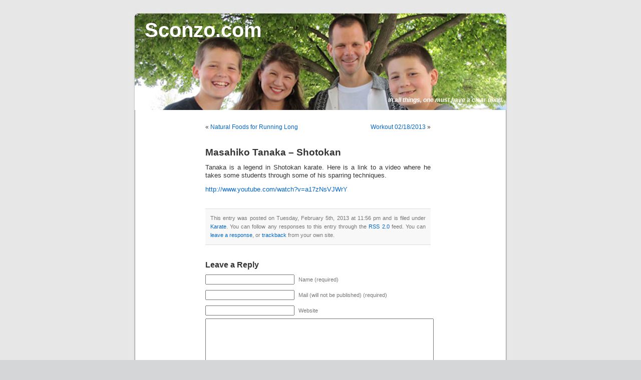

--- FILE ---
content_type: text/html; charset=UTF-8
request_url: http://www.sconzo.com/2013/02/05/masahiko-tanaka-shotokan/
body_size: 3811
content:
<!DOCTYPE html PUBLIC "-//W3C//DTD XHTML 1.0 Transitional//EN" "http://www.w3.org/TR/xhtml1/DTD/xhtml1-transitional.dtd">
<html xmlns="http://www.w3.org/1999/xhtml" lang="en-US">

<head profile="http://gmpg.org/xfn/11">
<meta http-equiv="Content-Type" content="text/html; charset=UTF-8" />

<!--title> Sconzo.com  &raquo; Blog Archive   &raquo; Masahiko Tanaka &#8211; Shotokan</title-->

<title>  Masahiko Tanaka &#8211; Shotokan &raquo; Sconzo.com</title>

<meta name="generator" content="WordPress 5.7.2" /> <!-- leave this for stats -->

<link rel="stylesheet" href="http://www.sconzo.com/wordpress/wp-content/themes/default/style.css" type="text/css" media="screen" />
<link rel="alternate" type="application/rss+xml" title="Sconzo.com RSS Feed" href="http://www.sconzo.com/feed/" />
<link rel="pingback" href="http://www.sconzo.com/wordpress/xmlrpc.php" />

<style type="text/css" media="screen">

	#page { background: url("http://www.sconzo.com/wordpress/wp-content/themes/default/images/kubrickbgwide.jpg") repeat-y top; border: none; }

</style>

<meta name='robots' content='max-image-preview:large' />
<link rel='dns-prefetch' href='//s.w.org' />
<link rel="alternate" type="application/rss+xml" title="Sconzo.com &raquo; Masahiko Tanaka &#8211; Shotokan Comments Feed" href="http://www.sconzo.com/2013/02/05/masahiko-tanaka-shotokan/feed/" />
		<script type="text/javascript">
			window._wpemojiSettings = {"baseUrl":"https:\/\/s.w.org\/images\/core\/emoji\/13.0.1\/72x72\/","ext":".png","svgUrl":"https:\/\/s.w.org\/images\/core\/emoji\/13.0.1\/svg\/","svgExt":".svg","source":{"concatemoji":"http:\/\/www.sconzo.com\/wordpress\/wp-includes\/js\/wp-emoji-release.min.js?ver=5.7.2"}};
			!function(e,a,t){var n,r,o,i=a.createElement("canvas"),p=i.getContext&&i.getContext("2d");function s(e,t){var a=String.fromCharCode;p.clearRect(0,0,i.width,i.height),p.fillText(a.apply(this,e),0,0);e=i.toDataURL();return p.clearRect(0,0,i.width,i.height),p.fillText(a.apply(this,t),0,0),e===i.toDataURL()}function c(e){var t=a.createElement("script");t.src=e,t.defer=t.type="text/javascript",a.getElementsByTagName("head")[0].appendChild(t)}for(o=Array("flag","emoji"),t.supports={everything:!0,everythingExceptFlag:!0},r=0;r<o.length;r++)t.supports[o[r]]=function(e){if(!p||!p.fillText)return!1;switch(p.textBaseline="top",p.font="600 32px Arial",e){case"flag":return s([127987,65039,8205,9895,65039],[127987,65039,8203,9895,65039])?!1:!s([55356,56826,55356,56819],[55356,56826,8203,55356,56819])&&!s([55356,57332,56128,56423,56128,56418,56128,56421,56128,56430,56128,56423,56128,56447],[55356,57332,8203,56128,56423,8203,56128,56418,8203,56128,56421,8203,56128,56430,8203,56128,56423,8203,56128,56447]);case"emoji":return!s([55357,56424,8205,55356,57212],[55357,56424,8203,55356,57212])}return!1}(o[r]),t.supports.everything=t.supports.everything&&t.supports[o[r]],"flag"!==o[r]&&(t.supports.everythingExceptFlag=t.supports.everythingExceptFlag&&t.supports[o[r]]);t.supports.everythingExceptFlag=t.supports.everythingExceptFlag&&!t.supports.flag,t.DOMReady=!1,t.readyCallback=function(){t.DOMReady=!0},t.supports.everything||(n=function(){t.readyCallback()},a.addEventListener?(a.addEventListener("DOMContentLoaded",n,!1),e.addEventListener("load",n,!1)):(e.attachEvent("onload",n),a.attachEvent("onreadystatechange",function(){"complete"===a.readyState&&t.readyCallback()})),(n=t.source||{}).concatemoji?c(n.concatemoji):n.wpemoji&&n.twemoji&&(c(n.twemoji),c(n.wpemoji)))}(window,document,window._wpemojiSettings);
		</script>
		<style type="text/css">
img.wp-smiley,
img.emoji {
	display: inline !important;
	border: none !important;
	box-shadow: none !important;
	height: 1em !important;
	width: 1em !important;
	margin: 0 .07em !important;
	vertical-align: -0.1em !important;
	background: none !important;
	padding: 0 !important;
}
</style>
	<link rel='stylesheet' id='wp-block-library-css'  href='http://www.sconzo.com/wordpress/wp-includes/css/dist/block-library/style.min.css?ver=5.7.2' type='text/css' media='all' />
<link rel="https://api.w.org/" href="http://www.sconzo.com/wp-json/" /><link rel="alternate" type="application/json" href="http://www.sconzo.com/wp-json/wp/v2/posts/338" /><link rel="EditURI" type="application/rsd+xml" title="RSD" href="http://www.sconzo.com/wordpress/xmlrpc.php?rsd" />
<link rel="wlwmanifest" type="application/wlwmanifest+xml" href="http://www.sconzo.com/wordpress/wp-includes/wlwmanifest.xml" /> 
<meta name="generator" content="WordPress 5.7.2" />
<link rel="canonical" href="http://www.sconzo.com/2013/02/05/masahiko-tanaka-shotokan/" />
<link rel='shortlink' href='http://www.sconzo.com/?p=338' />
<link rel="alternate" type="application/json+oembed" href="http://www.sconzo.com/wp-json/oembed/1.0/embed?url=http%3A%2F%2Fwww.sconzo.com%2F2013%2F02%2F05%2Fmasahiko-tanaka-shotokan%2F" />
<link rel="alternate" type="text/xml+oembed" href="http://www.sconzo.com/wp-json/oembed/1.0/embed?url=http%3A%2F%2Fwww.sconzo.com%2F2013%2F02%2F05%2Fmasahiko-tanaka-shotokan%2F&#038;format=xml" />

<!-- Jetpack Open Graph Tags -->
<meta property="og:type" content="article" />
<meta property="og:title" content="Masahiko Tanaka &#8211; Shotokan" />
<meta property="og:url" content="http://www.sconzo.com/2013/02/05/masahiko-tanaka-shotokan/" />
<meta property="og:description" content="Tanaka is a legend in Shotokan karate. Here is a link to a video where he takes some students through some of his sparring techniques." />
<meta property="article:published_time" content="2013-02-06T06:56:42+00:00" />
<meta property="article:modified_time" content="2013-03-05T15:58:14+00:00" />
<meta property="og:site_name" content="Sconzo.com" />
<meta property="og:image" content="https://s0.wp.com/i/blank.jpg" />
<meta property="og:locale" content="en_US" />
<meta name="twitter:text:title" content="Masahiko Tanaka &#8211; Shotokan" />
<meta name="twitter:card" content="summary" />

<!-- End Jetpack Open Graph Tags -->
</head>
<body>
<div id="page">


<div id="header">
	<div id="headerimg">
		<h1><a href="http://www.sconzo.com/">Sconzo.com</a></h1>
		<div class="description2">In all things, one must have a clear mind.</div>
	</div>
</div>
<hr />

	<div id="content" class="widecolumn">

	
		<div class="navigation">
			<div class="alignleft">&laquo; <a href="http://www.sconzo.com/2013/02/05/natural-foods-for-running-long/" rel="prev">Natural Foods for Running Long</a></div>
			<div class="alignright"><a href="http://www.sconzo.com/2013/02/18/workout-02182013/" rel="next">Workout 02/18/2013</a> &raquo;</div>
		</div>

		<div class="post" id="post-338">
			<h2><a href="http://www.sconzo.com/2013/02/05/masahiko-tanaka-shotokan/" rel="bookmark" title="Permanent Link: Masahiko Tanaka &#8211; Shotokan">Masahiko Tanaka &#8211; Shotokan</a></h2>

			<div class="entry">
				<p>Tanaka is a legend in Shotokan karate. Here is a link to a video where he takes some students through some of his sparring techniques.</p>
<p><a href="http://www.youtube.com/watch?v=a17zNsVJWrY" target="_blank">http://www.youtube.com/watch?v=a17zNsVJWrY</a></p>

				
				<p class="postmetadata alt">
					<small>
						This entry was posted
												on Tuesday, February 5th, 2013 at 11:56 pm						and is filed under <a href="http://www.sconzo.com/category/fitness/karate/" rel="category tag">Karate</a>.
						You can follow any responses to this entry through the <a href="http://www.sconzo.com/2013/02/05/masahiko-tanaka-shotokan/feed/">RSS 2.0</a> feed.

													You can <a href="#respond">leave a response</a>, or <a href="http://www.sconzo.com/2013/02/05/masahiko-tanaka-shotokan/trackback/" rel="trackback">trackback</a> from your own site.

						
					</small>
				</p>

			</div>
		</div>

	
<!-- You can start editing here. -->


			<!-- If comments are open, but there are no comments. -->

	 


<h3 id="respond">Leave a Reply</h3>


<form action="http://www.sconzo.com/wordpress/wp-comments-post.php" method="post" id="commentform">


<p><input type="text" name="author" id="author" value="" size="22" tabindex="1" />
<label for="author"><small>Name (required)</small></label></p>

<p><input type="text" name="email" id="email" value="" size="22" tabindex="2" />
<label for="email"><small>Mail (will not be published) (required)</small></label></p>

<p><input type="text" name="url" id="url" value="" size="22" tabindex="3" />
<label for="url"><small>Website</small></label></p>


<!--<p><small><strong>XHTML:</strong> You can use these tags: &lt;a href=&quot;&quot; title=&quot;&quot;&gt; &lt;abbr title=&quot;&quot;&gt; &lt;acronym title=&quot;&quot;&gt; &lt;b&gt; &lt;blockquote cite=&quot;&quot;&gt; &lt;cite&gt; &lt;code&gt; &lt;del datetime=&quot;&quot;&gt; &lt;em&gt; &lt;i&gt; &lt;q cite=&quot;&quot;&gt; &lt;s&gt; &lt;strike&gt; &lt;strong&gt; </small></p>-->

<p><textarea name="comment" id="comment" cols="100%" rows="10" tabindex="4"></textarea></p>

<p><input name="submit" type="submit" id="submit" tabindex="5" value="Submit Comment" />
<input type="hidden" name="comment_post_ID" value="338" />
</p>
<p style="display: none;"><input type="hidden" id="akismet_comment_nonce" name="akismet_comment_nonce" value="8fae660a10" /></p><p style="display: none;"><input type="hidden" id="ak_js" name="ak_js" value="74"/></p>
</form>



	
	</div>

<hr />
<div id="footer">
<p><a href="http://www.sconzo.com">www.sconzo.com</a> and <a href="http://jeannie.sconzo.com">jeannie.sconzo.com</a> are owned by Frank Sconzo. </p>
<!-- If you'd like to support WordPress, having the "powered by" link someone on your blog is the best way, it's our only promotion or advertising. -->
	<p>
		Sconzo.com is proudly powered by
		<a href="http://wordpress.org/">WordPress</a>
		<br /><a href="http://www.sconzo.com/feed/">Entries (RSS)</a>
		and <a href="http://www.sconzo.com/comments/feed/">Comments (RSS)</a>.
		<!-- 25 queries. 0.155 seconds. -->
	</p>
</div>
</div>

<!-- Gorgeous design by Michael Heilemann - http://binarybonsai.com/kubrick/ -->

		<script type='text/javascript' src='http://www.sconzo.com/wordpress/wp-includes/js/wp-embed.min.js?ver=5.7.2' id='wp-embed-js'></script>
<script async="async" type='text/javascript' src='http://www.sconzo.com/wordpress/wp-content/plugins/akismet/_inc/form.js?ver=4.1.3' id='akismet-form-js'></script>
<script src="http://www.google-analytics.com/urchin.js" type="text/javascript">
</script>
<script type="text/javascript">
_uacct = "UA-1265918-2";
urchinTracker();
</script>
</body>
</html>

